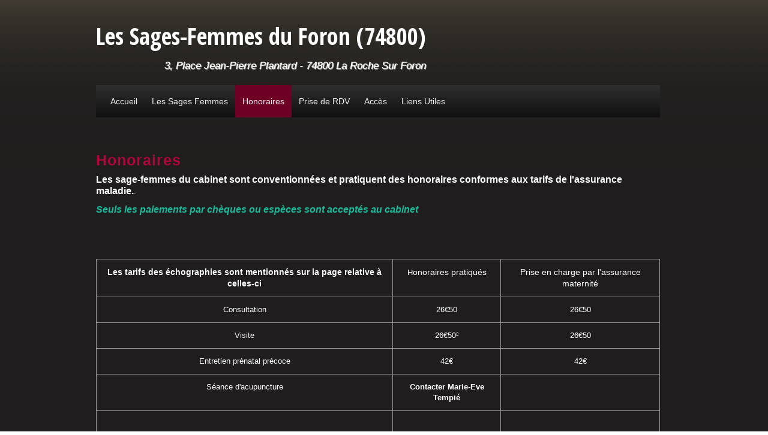

--- FILE ---
content_type: text/html;charset=UTF-8
request_url: https://daniele-garnier-sage-femme.fr/content/honoraires-0
body_size: 9813
content:
<!DOCTYPE html PUBLIC "-//W3C//DTD XHTML+RDFa 1.0//EN"
  "http://www.w3.org/MarkUp/DTD/xhtml-rdfa-1.dtd">
<html xmlns="http://www.w3.org/1999/xhtml" xml:lang="fr" version="XHTML+RDFa 1.0" dir="ltr"
  xmlns:content="http://purl.org/rss/1.0/modules/content/"
  xmlns:dc="http://purl.org/dc/terms/"
  xmlns:foaf="http://xmlns.com/foaf/0.1/"
  xmlns:og="http://ogp.me/ns#"
  xmlns:rdfs="http://www.w3.org/2000/01/rdf-schema#"
  xmlns:sioc="http://rdfs.org/sioc/ns#"
  xmlns:sioct="http://rdfs.org/sioc/types#"
  xmlns:skos="http://www.w3.org/2004/02/skos/core#"
  xmlns:xsd="http://www.w3.org/2001/XMLSchema#">

<head profile="http://www.w3.org/1999/xhtml/vocab">
<meta http-equiv="Content-Type" content="text/html; charset=utf-8" />
<meta name="Generator" content="Drupal 7 (http://drupal.org)" />
<link rel="canonical" href="/content/honoraires-0" />
<link rel="shortlink" href="/node/18" />
<meta name="MobileOptimized" content="width" />
<meta name="HandheldFriendly" content="true" />
<meta name="viewport" content="width=device-width, initial-scale=1" />
<link rel="shortcut icon" href="https://daniele-garnier-sage-femme.fr/sites/S_DGVMIAOOUJHKTLBCVGTSZV3GJ4/files/favicon.ico" type="image/vnd.microsoft.icon" />
<title>Honoraires La Roche Sur Foron | Danièle Garnier Sage-Femme à La Roche Sur Foron - Tél. 04 50 97 45 66</title>
<link type="text/css" rel="stylesheet" href="https://daniele-garnier-sage-femme.fr/sites/S_DGVMIAOOUJHKTLBCVGTSZV3GJ4/files/css/css_xE-rWrJf-fncB6ztZfd2huxqgxu4WO-qwma6Xer30m4.css" media="all" />
<link type="text/css" rel="stylesheet" href="https://daniele-garnier-sage-femme.fr/sites/S_DGVMIAOOUJHKTLBCVGTSZV3GJ4/files/css/css_062JonC_Sj82PCS1QWBFzIcO0AnUm7nuYdWxhbXAwEU.css" media="all" />
<link type="text/css" rel="stylesheet" href="https://daniele-garnier-sage-femme.fr/sites/S_DGVMIAOOUJHKTLBCVGTSZV3GJ4/files/css/css_DFpy4IbPE_bJEEmy5Ynr8ppwHxqt_JT078n5loaAFs8.css" media="all" />
<style type="text/css" media="all">
<!--/*--><![CDATA[/*><!--*/
body.contextual-links-region{position:static;}

/*]]>*/-->
</style>
<link type="text/css" rel="stylesheet" href="https://daniele-garnier-sage-femme.fr/sites/S_DGVMIAOOUJHKTLBCVGTSZV3GJ4/files/css/css_ZEzFxbT_h4zQ2niW3fY04KgGx69uYc_7P0xZRF3wLyo.css" media="all" />
<link type="text/css" rel="stylesheet" href="https://daniele-garnier-sage-femme.fr/sites/S_DGVMIAOOUJHKTLBCVGTSZV3GJ4/files/css/css_TGJb4peQX-zPXkYpaPJ84mCM5BpWmXDDxHM6QS3jZis.css" media="all and (min-width: 980px)" />
<link type="text/css" rel="stylesheet" href="https://daniele-garnier-sage-femme.fr/sites/S_DGVMIAOOUJHKTLBCVGTSZV3GJ4/files/css/css_KewDO5wEEsc7lN4pHuveACu0xsD2jrJhTUcVZmmWkVs.css" media="all and (min-width: 760px) and (max-width: 980px)" />
<link type="text/css" rel="stylesheet" href="https://daniele-garnier-sage-femme.fr/sites/S_DGVMIAOOUJHKTLBCVGTSZV3GJ4/files/css/css_Ody3Rnnxl1jUn-gSkZfNONZA3PvWask0tHZzQnHYUIU.css" media="all and (max-width: 759px)" />
<link type="text/css" rel="stylesheet" href="https://daniele-garnier-sage-femme.fr/sites/S_DGVMIAOOUJHKTLBCVGTSZV3GJ4/files/css/css_k6ww-0fNJ54_MVpcdT3T-ZlUKky9A00uZAtDo65RDJ4.css" media="all" />
<link type="text/css" rel="stylesheet" href="https://daniele-garnier-sage-femme.fr/sites/S_DGVMIAOOUJHKTLBCVGTSZV3GJ4/files/css/css_H67crSEi72jubeLw876UlFldY1R-YDCxH4spcRXG3Qo.css" media="all" />

<!--[if IE]>
<link type="text/css" rel="stylesheet" href="https://daniele-garnier-sage-femme.fr/sites/all/themes/corkedscrewer/css/ie.css?srrota" media="all" />
<![endif]-->
<link type="text/css" rel="stylesheet" href="https://daniele-garnier-sage-femme.fr/sites/S_DGVMIAOOUJHKTLBCVGTSZV3GJ4/files/css/css_CR_7gtoZLWUw3rEe003FPZDahV45GaP2ce8BBdGBkPI.css" media="all" />

<!--[if lt IE 9]>
<script src="https://daniele-garnier-sage-femme.fr/sites/all/themes/corkedscrewer/js/respond.min.js"></script>
<![endif]-->

<script type="text/javascript" src="//ajax.googleapis.com/ajax/libs/jquery/1.8.3/jquery.min.js"></script>
<script type="text/javascript">
<!--//--><![CDATA[//><!--
window.jQuery || document.write("<script src='/sites/all/modules/jquery_update/replace/jquery/1.8/jquery.min.js'>\x3C/script>")
//--><!]]>
</script>
<script type="text/javascript" src="https://daniele-garnier-sage-femme.fr/sites/S_DGVMIAOOUJHKTLBCVGTSZV3GJ4/files/js/js_IlcweSrp5LSWEO9YuwxHB9markIeH80BCzifEmoARZs.js"></script>
<script type="text/javascript" src="https://daniele-garnier-sage-femme.fr/sites/S_DGVMIAOOUJHKTLBCVGTSZV3GJ4/files/js/js_ptR1ZjZnexk8gj2Q9mIgM2M_6ztR4ckK-i_6gzFmlNM.js"></script>
<script type="text/javascript" src="https://daniele-garnier-sage-femme.fr/sites/S_DGVMIAOOUJHKTLBCVGTSZV3GJ4/files/js/js_PLJ2SR_dYFRAmvTwrElPkTyde95GOGaV2lPApJSb3EA.js"></script>
<script type="text/javascript" src="https://www.googletagmanager.com/gtag/js?id=UA-84262346-27"></script>
<script type="text/javascript">
<!--//--><![CDATA[//><!--
Drupal.googleanalytics = (typeof Drupal.googleanalytics !== "undefined") ? Drupal.googleanalytics : {};Drupal.googleanalytics.ga_disable = Drupal.googleanalytics.ga_disable || false;var DNT = (typeof navigator.doNotTrack !== "undefined" && (navigator.doNotTrack === "yes" || navigator.doNotTrack == 1)) || (typeof navigator.msDoNotTrack !== "undefined" && navigator.msDoNotTrack == 1) || (typeof window.doNotTrack !== "undefined" && window.doNotTrack == 1);Drupal.googleanalytics.ga_disable = Drupal.googleanalytics.ga_disable || (DNT && (typeof eccHasAgreed == "undefined" || !eccHasAgreed));if (!Drupal.googleanalytics.ga_disable) {window.dataLayer = window.dataLayer || [];function gtag(){dataLayer.push(arguments)};gtag("js", new Date());gtag("set", "developer_id.dMDhkMT", true);gtag("config", "UA-84262346-27", {"groups":"default"});window.addEventListener("load", gTracking, false);
function gTracking() {
jQuery( 'a[href*="tel:+33450974566"]').one( 'click', function() {

ga('send', 'event', 'Appel', 'Clic');

});

} }
//--><!]]>
</script>
<script type="text/javascript" src="https://daniele-garnier-sage-femme.fr/sites/S_DGVMIAOOUJHKTLBCVGTSZV3GJ4/files/js/js_HANC5kD8KUOlSAXCGtutURsyPO76tyHQUORyzIx4SaU.js"></script>
<script type="text/javascript" src="https://daniele-garnier-sage-femme.fr/sites/S_DGVMIAOOUJHKTLBCVGTSZV3GJ4/files/js/js_O7Uu4_9YOJpn1cMgqtzKYbrDbDhaAr5jHIwC0Ky7xWA.js"></script>
<script type="text/javascript">
<!--//--><![CDATA[//><!--
jQuery.extend(Drupal.settings, {"basePath":"\/","pathPrefix":"","setHasJsCookie":0,"ajaxPageState":{"theme":"corkedscrewer","theme_token":"C1P86T7oQWPrm-wFV541to-zG7-uBuJanjSZ-kQw6Zg","js":{"0":1,"1":1,"\/\/ajax.googleapis.com\/ajax\/libs\/jquery\/1.8.3\/jquery.min.js":1,"2":1,"misc\/jquery-extend-3.4.0.js":1,"misc\/jquery-html-prefilter-3.5.0-backport.js":1,"misc\/jquery.once.js":1,"misc\/drupal.js":1,"sites\/all\/libraries\/fitvids\/jquery.fitvids.js":1,"sites\/all\/modules\/fitvids\/fitvids.js":1,"public:\/\/languages\/fr_NTZVhr2jd-z9AUB4UY5phU_26V5phQzAWIUZwiAD0lw.js":1,"sites\/all\/libraries\/colorbox\/jquery.colorbox-min.js":1,"sites\/all\/modules\/colorbox\/js\/colorbox.js":1,"sites\/all\/modules\/colorbox\/styles\/default\/colorbox_style.js":1,"sites\/all\/modules\/colorbox\/js\/colorbox_inline.js":1,"sites\/all\/modules\/site_blocking\/js\/site_blocking.js":1,"sites\/all\/modules\/google_analytics\/googleanalytics.js":1,"https:\/\/www.googletagmanager.com\/gtag\/js?id=UA-84262346-27":1,"3":1,"sites\/all\/themes\/corkedscrewer\/js\/jquery.cycle.all.js":1,"public:\/\/cpn\/page.js":1},"css":{"modules\/system\/system.base.css":1,"modules\/system\/system.menus.css":1,"modules\/system\/system.messages.css":1,"modules\/system\/system.theme.css":1,"modules\/field\/theme\/field.css":1,"sites\/all\/modules\/fitvids\/fitvids.css":1,"modules\/node\/node.css":1,"modules\/user\/user.css":1,"sites\/all\/modules\/views\/css\/views.css":1,"sites\/all\/modules\/colorbox\/styles\/default\/colorbox_style.css":1,"sites\/all\/modules\/ctools\/css\/ctools.css":1,"0":1,"sites\/all\/themes\/corkedscrewer\/css\/reset.css":1,"sites\/all\/themes\/corkedscrewer\/css\/style.css":1,"sites\/all\/themes\/corkedscrewer\/css\/960.css":1,"sites\/all\/themes\/corkedscrewer\/css\/720.css":1,"sites\/all\/themes\/corkedscrewer\/css\/mobile.css":1,"sites\/all\/modules\/ds_themes_override\/themes\/all\/css\/style.css":1,"sites\/all\/modules\/ds_themes_override\/themes\/corkedscrewer\/css\/style.css":1,"sites\/all\/modules\/ds_themes_override\/themes\/corkedscrewer\/css\/black.css":1,"public:\/\/cpn\/system-main.css":1,"sites\/all\/themes\/corkedscrewer\/css\/ie.css":1,"cpn_type":1}},"colorbox":{"opacity":"0.85","current":"{current} sur {total}","previous":"\u00ab Pr\u00e9c.","next":"Suivant \u00bb","close":"Fermer","maxWidth":"98%","maxHeight":"98%","fixed":true,"mobiledetect":false,"mobiledevicewidth":"480px","file_public_path":"\/sites\/S_DGVMIAOOUJHKTLBCVGTSZV3GJ4\/files","specificPagesDefaultValue":"admin*\nimagebrowser*\nimg_assist*\nimce*\nnode\/add\/*\nnode\/*\/edit\nprint\/*\nprintpdf\/*\nsystem\/ajax\nsystem\/ajax\/*"},"jcarousel":{"ajaxPath":"\/jcarousel\/ajax\/views"},"fitvids":{"custom_domains":[],"selectors":["body"],"simplifymarkup":true},"site_blocking":{"site_blocking_url":"\/sites\/all\/modules\/site_blocking\/static\/fr\/default\/index.html"},"googleanalytics":{"account":["UA-84262346-27"],"trackOutbound":1,"trackMailto":1,"trackDownload":1,"trackDownloadExtensions":"7z|aac|arc|arj|asf|asx|avi|bin|csv|doc(x|m)?|dot(x|m)?|exe|flv|gif|gz|gzip|hqx|jar|jpe?g|js|mp(2|3|4|e?g)|mov(ie)?|msi|msp|pdf|phps|png|ppt(x|m)?|pot(x|m)?|pps(x|m)?|ppam|sld(x|m)?|thmx|qtm?|ra(m|r)?|sea|sit|tar|tgz|torrent|txt|wav|wma|wmv|wpd|xls(x|m|b)?|xlt(x|m)|xlam|xml|z|zip","trackColorbox":1}});
//--><!]]>
</script>
</head>
<body class="html not-front not-logged-in no-sidebars page-node page-node- page-node-18 node-type-page" >
<div id="skip-link">
<a href="#main-content" class="element-invisible element-focusable">Aller au contenu principal</a>
</div>
<!-- #page-wrapper -->
<div id="page-wrapper">

    <!--#header-->
    <div id="header">
        <!--#header-inside-->
        <div id="header-inside" class="container_12">
            
                        <div class="grid_12">
            
                <!-- #header-inside-left -->
                <div id="header-inside-left">
					
                                            <!-- #name-and-slogan -->
                        <div id="name-and-slogan">
						                        <div id="site-name">
                        <a href="/" title="Accueil">Les Sages-Femmes du Foron (74800)</a>
                        </div>
                                                
                                                <div id="site-slogan">
                        <br>3, Place Jean-Pierre Plantard - 74800 La Roche Sur Foron                        </div>
                                                </div> 
                        <!-- EOF:#name-and-slogan -->
                                    </div>
                <!--EOF:#header-inside-left-->
            </div>
            
            
            
        </div>
        <!--EOF:#header-inside-->
    </div>
    <!--EOF:#header-->

    <!--#main-menu-->
    <div id="main-menu" class="container_12">

        <div class="grid_12">
            <!--#main-menu-inside-->
            <div id="main-menu-inside">
                <!--#menu-->
                <div id="menu" class="clearfix">
                    <ul class="menu"><li class="first leaf"><a href="/">Accueil</a></li>
<li class="leaf"><a href="/content/les-sages-femmes" title="Cabinet de Sage-Femme">Les Sages Femmes</a></li>

<li class="leaf active-trail"><a href="/content/honoraires-0" class="active-trail active">Honoraires</a></li>
<li class="leaf"><a href="/content/rdv">Prise de RDV</a></li>
<li class="leaf"><a href="/content/acc%C3%A8s">Accès</a></li>
<li class="last leaf"><a href="/content/liens-utiles">Liens Utiles</a></li>
</ul>                </div>
                <!--EOF:#menu-->
            </div>
            <!--EOF:#main-menu-inside-->
        </div>

    </div>
    <!--EOF:#main-menu-->

    <!--#banner-->
    <div id="banner">
        <!--#banner-inside-->
        <div id="banner-inside" class="container_12">

            
            
        </div>
        <!--EOF:#banner-inside-->
    </div>
    <!--EOF:#banner-->

    <!--#content-->
    <div id="content" class="container_12">
        <!--#content-inside-->
        <div id="content-inside" class="clearfix">

            
                

            <div class="grid_12">
                <div class="breadcrumb-wrapper">
                                </div>
                            </div>

            

                        <div class="grid_12">    
                            <!--#main-content-->
                <div id="main-content">
                                <h1 class="title" id="page-title">Honoraires</h1>                                <div class="tabs"></div>                                                  <div class="region region-content">
    <div id="block-system-main" class="block block-system">

    
  <div class="content">
    <div id="node-18" class="node node-page" about="/content/honoraires-0" typeof="foaf:Document">

	        <span property="dc:title" content="Honoraires" class="rdf-meta element-hidden"></span>
    <div class="content">

               
               
        <div class="field field-name-body field-type-text-with-summary field-label-hidden"><div class="field-items"><div class="field-item even" property="content:encoded"><p><span style="font-family:tahoma,geneva,sans-serif;"><span style="font-size: 16px;"><strong>Les sage-femmes du cabinet sont conventionnées et pratiquent des honoraires conformes aux tarifs de l'assurance maladie.</strong></span></span><span style="font-family:tahoma,geneva,sans-serif;"><span style="font-size: 14px;">.</span></span></p>

<p><span style="color:#1abc9c;"><span style="font-family:tahoma,geneva,sans-serif;"><strong><em><span style="font-size:16px;">Seuls les paiements par chèques ou espèces sont acceptés au cabinet</span></em></strong></span></span></p>

<p> </p>

<p> </p>

<table border="1" cellpadding="1" cellspacing="1" height="503" width="1351">
	<tbody>
		<tr>
			<td><span style="font-family:tahoma,geneva,sans-serif;"><strong><span style="font-size: 14px;">Les tarifs des échographies sont mentionnés sur la page relative à celles-ci</span></strong></span></td>
			<td><span style="font-family:tahoma,geneva,sans-serif;">H<span style="font-size: 14px;">onoraires pratiqués </span></span></td>
			<td><span style="font-family:tahoma,geneva,sans-serif;"><span style="font-size: 14px;">Prise en charge par l'assurance maternité</span></span></td>
		</tr>
		<tr>
			<td><span style="font-family:tahoma,geneva,sans-serif;">Consultation</span></td>
			<td><span style="font-family:tahoma,geneva,sans-serif;">26€50</span></td>
			<td><span style="font-family:tahoma,geneva,sans-serif;">26€50</span></td>
		</tr>
		<tr>
			<td><span style="font-family:tahoma,geneva,sans-serif;">Visite</span></td>
			<td><span style="font-family:tahoma,geneva,sans-serif;">26€50²</span></td>
			<td><span style="font-family:tahoma,geneva,sans-serif;">26€50</span></td>
		</tr>
		<tr>
			<td><span style="font-family:tahoma,geneva,sans-serif;">Entretien prénatal précoce</span></td>
			<td><span style="font-family:tahoma,geneva,sans-serif;">42€</span></td>
			<td><span style="font-family:tahoma,geneva,sans-serif;">42€</span></td>
		</tr>
		<tr>
			<td><span style="font-family:tahoma,geneva,sans-serif;">Séance d'acupuncture</span></td>
			<td><span style="font-family:tahoma,geneva,sans-serif;"><strong>Contacter Marie-Eve Tempié</strong></span></td>
			<td> </td>
		</tr>
		<tr>
			<td> </td>
			<td> </td>
			<td> </td>
		</tr>
		<tr>
			<td><span style="font-family:tahoma,geneva,sans-serif;">Séance de préparation a l'accouchement, max 7 </span></td>
			<td><span style="font-family:tahoma,geneva,sans-serif;"><span style="font-size: 12px;">32,48€</span></span></td>
			<td><span style="font-family:tahoma,geneva,sans-serif;"><span style="font-size: 12px;">32,48€</span></span></td>
		</tr>
		<tr>
			<td><span style="font-family:tahoma,geneva,sans-serif;">Suivi post-natal à domicile 1 enfant </span></td>
			<td><span style="font-family:tahoma,geneva,sans-serif;"><span style="font-size: 12px;">46.20€<sup>2</sup></span></span></td>
			<td><span style="font-family:tahoma,geneva,sans-serif;"><span style="font-size: 12px;">46.20€</span></span></td>
		</tr>
		<tr>
			<td><span style="font-family:tahoma,geneva,sans-serif;">Rééducation périnéale</span></td>
			<td><span style="font-family:tahoma,geneva,sans-serif;">23€25</span></td>
			<td><span style="font-family:tahoma,geneva,sans-serif;">23€25</span></td>
		</tr>
		<tr>
			<td><span style="font-family:tahoma,geneva,sans-serif;">Pose de stérilet</span></td>
			<td><span style="font-family:tahoma,geneva,sans-serif;"><span style="font-size: 12px;">38,40€</span></span></td>
			<td><span style="font-family:tahoma,geneva,sans-serif;"><span style="font-size: 12px;">38,40€</span></span></td>
		</tr>
		<tr>
			<td><span style="font-family:tahoma,geneva,sans-serif;">Consultation avec <em>Frottis cervico-vaginal</em></span></td>
			<td><span style="font-family:tahoma,geneva,sans-serif;">37,46€</span></td>
			<td><span style="font-family:tahoma,geneva,sans-serif;">37,46€</span></td>
		</tr>
		<tr>
			<td><span style="font-family:tahoma,geneva,sans-serif;">Indémnité forfaitaire de déplacement</span></td>
			<td><span style="font-family:tahoma,geneva,sans-serif;"><span style="font-size: 12px;">4,04</span>€</span></td>
			<td><span style="font-family:tahoma,geneva,sans-serif;">4,04€</span></td>
		</tr>
		<tr>
			<td><span style="font-family:tahoma,geneva,sans-serif;">Indemnités kilométriques</span></td>
			<td><span style="font-family:tahoma,geneva,sans-serif;">0,73€/km</span></td>
			<td><span style="font-family:tahoma,geneva,sans-serif;">0,73€/km</span></td>
		</tr>
	</tbody>
</table>

<p><strong><span style="font-family:tahoma,geneva,sans-serif;"><span style="font-size: 14px;">Ces tarifs ne peuvent être dépassés, sauf en cas d'exigence exceptionnelle de votre part, s'agissant de l'horaire ou du lieu des actes pratiqués. </span></span></strong></p>

<p><strong><span style="font-family:tahoma,geneva,sans-serif;"><span style="font-size: 14px;">Une majoration pourra vous être demandée pour tout acte effectué le dimanche, les jours fériés, la nuit de 20 heures à 6 heures du matin</span></span></strong></p>

<p> </p>

<p><span style="font-family:tahoma,geneva,sans-serif;"><sup>1</sup> Conformément à l’article L.331-2 du code de la sécurité sociale, l'assurance maternité couvre l'ensemble des frais médicaux, pharmaceutiques, d'analyse et d'examens de laboratoires, d'appareils et d'hospitalisation relatifs ou non à la grossesse, à l'accouchement et à ses suites, intervenant pendant la période débutant quatre mois avant la date présumée de l'accouchement et se terminant douze jours après l'accouchement. Elle couvre également, les séances de préparation à l’accouchement et les séances de rééducation périnéale effectuées en dehors de la période précisée ci-dessus.</span></p>

<p><span style="font-family:tahoma,geneva,sans-serif;"><sup>2</sup> Il convient d’ajouter l’indemnité de déplacement aux tarifs de visite.</span></p>

<p> </p>

<p> </p>

<p align="JUSTIFY" class="western" lang="fr-FR" style="margin-bottom: 0cm" xml:lang="fr-FR"> </p>

<p align="JUSTIFY" class="western" lang="fr-FR" style="margin-bottom: 0cm" xml:lang="fr-FR"> </p>

<p align="JUSTIFY" class="western" lang="fr-FR" style="margin-bottom: 0cm" xml:lang="fr-FR"> </p>
</div></div></div>
    </div>

    <div class="node-meta">
        
        
                
        
                
		        	
        
                
    </div>

</div>

  </div>
</div>
  </div>
                </div>
                <!--EOF:#main-content-->
            </div>


                        
        </div>
        <!--EOF:#content-inside-->
    </div>
    <!--EOF:#content-->

    <!--#footer-->
    <div id="footer">
        <!--#footer-top-->
        <div id="footer-top" class="container_12">
            <div class="grid_4">
                <div class="footer-area">
                                </div>           
            </div>
            <div class="grid_2">
                <div class="footer-area">
                                </div>
            </div>
            <div class="grid_2">
                <div class="footer-area">
                                </div>
            </div>
            <div class="grid_2">
                <div class="footer-area">
                 
                </div>
            </div>
            <div class="grid_2">
                <div class="footer-area">
                 
                </div>
            </div>
        </div>
        <!--EOF:#footer-top-->   
        <!--#footer-bottom-->
        <div id="footer-bottom" class="container_12">
            <div class="grid_12">
                <!--#footer-bottom-inside-->
                <div id="footer-bottom-inside">
                                                  <div class="region region-footer">
    <div id="block-block-16" class="block block-block">

    
  <div class="content">
    <div> <a href="/content/mentions-l%C3%A9gales-dani%C3%A8le-garnier-sage-femme-%C3%A0-la-roche-sur-foron-74">Mentions légales</a></div>
  </div>
</div>
  </div>
                                </div>
                <!--EOF:#footer-bottom-inside-->
            </div>
        </div>
    </div>
    <!--EOF:#footer-->

</div>  
<!--EOF:#page-wrapper-->


<script type="text/javascript">
<!--//--><![CDATA[//><!--
window.goatcounter = {endpoint: 'https://dgvmiaooujhktlbcvgtszv3gj4.visit-counter.site/count'}
  // GoatCounter: https://www.goatcounter.com
  // This file (and *only* this file) is released under the ISC license:
  // https://opensource.org/licenses/ISC
  ;(function() {
    'use strict';
  
    if (window.goatcounter && window.goatcounter.vars)  // Compatibility with very old version; do not use.
      window.goatcounter = window.goatcounter.vars
    else
      window.goatcounter = window.goatcounter || {}
  
    // Load settings from data-goatcounter-settings.
    var s = document.querySelector('script[data-goatcounter]')
    if (s && s.dataset.goatcounterSettings) {
      try         { var set = JSON.parse(s.dataset.goatcounterSettings) }
      catch (err) { console.error('invalid JSON in data-goatcounter-settings: ' + err) }
      for (var k in set)
        if (['no_onload', 'no_events', 'allow_local', 'allow_frame', 'path', 'title', 'referrer', 'event'].indexOf(k) > -1)
          window.goatcounter[k] = set[k]
    }
  
    var enc = encodeURIComponent
  
    // Get all data we're going to send off to the counter endpoint.
    var get_data = function(vars) {
      var data = {
        p: (vars.path     === undefined ? goatcounter.path     : vars.path),
        r: (vars.referrer === undefined ? goatcounter.referrer : vars.referrer),
        t: (vars.title    === undefined ? goatcounter.title    : vars.title),
        e: !!(vars.event || goatcounter.event),
        s: [window.screen.width, window.screen.height, (window.devicePixelRatio || 1)],
        b: is_bot(),
        q: location.search,
      }
  
      var rcb, pcb, tcb  // Save callbacks to apply later.
      if (typeof(data.r) === 'function') rcb = data.r
      if (typeof(data.t) === 'function') tcb = data.t
      if (typeof(data.p) === 'function') pcb = data.p
  
      if (is_empty(data.r)) data.r = document.referrer
      if (is_empty(data.t)) data.t = document.title
      if (is_empty(data.p)) data.p = get_path()
  
      if (rcb) data.r = rcb(data.r)
      if (tcb) data.t = tcb(data.t)
      if (pcb) data.p = pcb(data.p)
      return data
    }
  
    // Check if a value is "empty" for the purpose of get_data().
    var is_empty = function(v) { return v === null || v === undefined || typeof(v) === 'function' }
  
    // See if this looks like a bot; there is some additional filtering on the
    // backend, but these properties can't be fetched from there.
    var is_bot = function() {
      // Headless browsers are probably a bot.
      var w = window, d = document
      if (w.callPhantom || w._phantom || w.phantom)
        return 150
      if (w.__nightmare)
        return 151
      if (d.__selenium_unwrapped || d.__webdriver_evaluate || d.__driver_evaluate)
        return 152
      if (navigator.webdriver)
        return 153
      return 0
    }
  
    // Object to urlencoded string, starting with a ?.
    var urlencode = function(obj) {
      var p = []
      for (var k in obj)
        if (obj[k] !== '' && obj[k] !== null && obj[k] !== undefined && obj[k] !== false)
          p.push(enc(k) + '=' + enc(obj[k]))
      return '?' + p.join('&')
    }
  
    // Show a warning in the console.
    var warn = function(msg) {
      if (console && 'warn' in console)
        console.warn('goatcounter: ' + msg)
    }
  
    // Get the endpoint to send requests to.
    var get_endpoint = function() {
      var s = document.querySelector('script[data-goatcounter]')
      if (s && s.dataset.goatcounter)
        return s.dataset.goatcounter
      return (goatcounter.endpoint || window.counter)  // counter is for compat; don't use.
    }
  
    // Get current path.
    var get_path = function() {
      var loc = location,
        c = document.querySelector('link[rel="canonical"][href]')
      if (c) {  // May be relative or point to different domain.
        var a = document.createElement('a')
        a.href = c.href
        if (a.hostname.replace(/^www\./, '') === location.hostname.replace(/^www\./, ''))
          loc = a
      }
      return (loc.pathname + loc.search) || '/'
    }
  
    // Run function after DOM is loaded.
    var on_load = function(f) {
      if (document.body === null)
        document.addEventListener('DOMContentLoaded', function() { f() }, false)
      else
        f()
    }
  
    // Filter some requests that we (probably) don't want to count.
    goatcounter.filter = function() {
      if ('visibilityState' in document && document.visibilityState === 'prerender')
        return 'visibilityState'
      if (!goatcounter.allow_frame && location !== parent.location)
        return 'frame'
      if (!goatcounter.allow_local && location.hostname.match(/(localhost$|^127\.|^10\.|^172\.(1[6-9]|2[0-9]|3[0-1])\.|^192\.168\.|^0\.0\.0\.0$)/))
        return 'localhost'
      if (!goatcounter.allow_local && location.protocol === 'file:')
        return 'localfile'
      if (localStorage && localStorage.getItem('skipgc') === 't')
        return 'disabled with #toggle-goatcounter'
      return false
    }
  
    // Get URL to send to GoatCounter.
    window.goatcounter.url = function(vars) {
      var data = get_data(vars || {})
      if (data.p === null)  // null from user callback.
        return
      data.rnd = Math.random().toString(36).substr(2, 5)  // Browsers don't always listen to Cache-Control.
  
      var endpoint = get_endpoint()
      if (!endpoint)
        return warn('no endpoint found')
  
      return endpoint + urlencode(data)
    }
  
    // Count a hit.
    window.goatcounter.count = function(vars) {
      var f = goatcounter.filter()
      if (f)
        return warn('not counting because of: ' + f)
  
      var url = goatcounter.url(vars)
      if (!url)
        return warn('not counting because path callback returned null')
  
      var img = document.createElement('img')
      img.src = url
      img.style.position = 'absolute'  // Affect layout less.
      img.style.bottom = '0px'
      img.style.width = '1px'
      img.style.height = '1px'
      img.loading = 'eager'
      img.setAttribute('alt', '')
      img.setAttribute('aria-hidden', 'true')
  
      var rm = function() { if (img && img.parentNode) img.parentNode.removeChild(img) }
      img.addEventListener('load', rm, false)
      document.body.appendChild(img)
    }
  
    // Get a query parameter.
    window.goatcounter.get_query = function(name) {
      var s = location.search.substr(1).split('&')
      for (var i = 0; i < s.length; i++)
        if (s[i].toLowerCase().indexOf(name.toLowerCase() + '=') === 0)
          return s[i].substr(name.length + 1)
    }
  
    // Track click events.
    window.goatcounter.bind_events = function() {
      if (!document.querySelectorAll)  // Just in case someone uses an ancient browser.
        return
  
      var send = function(elem) {
        return function() {
          goatcounter.count({
            event:    true,
            path:     (elem.dataset.goatcounterClick || elem.name || elem.id || ''),
            title:    (elem.dataset.goatcounterTitle || elem.title || (elem.innerHTML || '').substr(0, 200) || ''),
            referrer: (elem.dataset.goatcounterReferrer || elem.dataset.goatcounterReferral || ''),
          })
        }
      }
  
      Array.prototype.slice.call(document.querySelectorAll("*[data-goatcounter-click]")).forEach(function(elem) {
        if (elem.dataset.goatcounterBound)
          return
        var f = send(elem)
        elem.addEventListener('click', f, false)
        elem.addEventListener('auxclick', f, false)  // Middle click.
        elem.dataset.goatcounterBound = 'true'
      })
    }
  
    // Add a "visitor counter" frame or image.
    window.goatcounter.visit_count = function(opt) {
      on_load(function() {
        opt        = opt        || {}
        opt.type   = opt.type   || 'html'
        opt.append = opt.append || 'body'
        opt.path   = opt.path   || get_path()
        opt.attr   = opt.attr   || {width: '200', height: (opt.no_branding ? '60' : '80')}
  
        opt.attr['src'] = get_endpoint() + 'er/' + enc(opt.path) + '.' + enc(opt.type) + '?'
        if (opt.no_branding) opt.attr['src'] += '&no_branding=1'
        if (opt.style)       opt.attr['src'] += '&style=' + enc(opt.style)
        if (opt.start)       opt.attr['src'] += '&start=' + enc(opt.start)
        if (opt.end)         opt.attr['src'] += '&end='   + enc(opt.end)
  
        var tag = {png: 'img', svg: 'img', html: 'iframe'}[opt.type]
        if (!tag)
          return warn('visit_count: unknown type: ' + opt.type)
  
        if (opt.type === 'html') {
          opt.attr['frameborder'] = '0'
          opt.attr['scrolling']   = 'no'
        }
  
        var d = document.createElement(tag)
        for (var k in opt.attr)
          d.setAttribute(k, opt.attr[k])
  
        var p = document.querySelector(opt.append)
        if (!p)
          return warn('visit_count: append not found: ' + opt.append)
        p.appendChild(d)
      })
    }
  
    // Make it easy to skip your own views.
    if (location.hash === '#toggle-goatcounter') {
      if (localStorage.getItem('skipgc') === 't') {
        localStorage.removeItem('skipgc', 't')
        alert('GoatCounter tracking is now ENABLED in this browser.')
      }
      else {
        localStorage.setItem('skipgc', 't')
        alert('GoatCounter tracking is now DISABLED in this browser until ' + location + ' is loaded again.')
      }
    }
  
    if (!goatcounter.no_onload)
      on_load(function() {
        // 1. Page is visible, count request.
        // 2. Page is not yet visible; wait until it switches to 'visible' and count.
        // See #487
        if (!('visibilityState' in document) || document.visibilityState === 'visible')
          goatcounter.count()
        else {
          var f = function(e) {
            if (document.visibilityState !== 'visible')
              return
            document.removeEventListener('visibilitychange', f)
            goatcounter.count()
          }
          document.addEventListener('visibilitychange', f)
        }
  
        if (!goatcounter.no_events)
          goatcounter.bind_events()
      })
  })();
  var gcLinks = document.querySelectorAll('a[href^="tel:"], a[href^="https:"]');
  for (var i = 0; i < gcLinks.length; i++) {
    gcLinks[i].addEventListener('click', function(event) {
      window.goatcounter.count({
        path:  event.currentTarget.getAttribute('href'),
        title: event.currentTarget.innerText,
        event: true,
      });
    });
  }

//--><!]]>
</script>
<script type="text/javascript">
<!--//--><![CDATA[//><!--
jQuery(document).ready(function($) {
	
		$(window).load(function() {

			$("#slideshow").fadeIn("fast");
			$("#slideshow .slides img").show();
			$("slideshow .slides").fadeIn("slow");
			$("slideshow .slide-control").fadeIn("slow");
			$("#slide-nav").fadeIn("slow");
		
			$(".slides").cycle({ 
				fx:      	"scrollHorz", 
				speed:    	"slow",
	    		timeout: 	10000,
	    		random: 	0,
	    		nowrap: 	0,
	    		pause: 	  	0,
	    		prev:    	"#prev", 
	            next:    	"#next",
	            pager:  "#slide-nav",
				pagerAnchorBuilder: function(idx, slide) {
					return "#slide-nav li:eq(" + (idx) + ") a";
				},
				slideResize: true,
				containerResize: false,
				height: "auto",
				fit: 1,
				before: function(){
					$(this).parent().find(".slider-item.current").removeClass("current");
				},
				after: onAfter
			});
			
		});
		function onAfter(curr, next, opts, fwd) {
			var $ht = $(this).height();
			$(this).parent().height($ht);
			$(this).addClass("current");
		}

		$(window).load(function() {
			$(".slides").each(function() {
				var slides = this;
				var ht = $(slides).find(".slider-item.current").height();
				$(slides).height(ht);
			});
		});

		$(window).resize(function() {
			$(".slides").each(function() {
				var slides = this;
				var ht = $(slides).find(".slider-item.current").height();
				$(slides).height(ht);
			});
		});

	});
//--><!]]>
</script>
</body>
</html>

--- FILE ---
content_type: text/css
request_url: https://daniele-garnier-sage-femme.fr/sites/S_DGVMIAOOUJHKTLBCVGTSZV3GJ4/files/css/css_DFpy4IbPE_bJEEmy5Ynr8ppwHxqt_JT078n5loaAFs8.css
body_size: 143
content:
/* Base layout styles */
body {
    margin: 0;
    padding: 0;
    font-family: Arial, sans-serif;
}

.container {
    max-width: 1200px;
    margin: 0 auto;
    padding: 20px;
}


--- FILE ---
content_type: text/css;charset=UTF-8
request_url: https://daniele-garnier-sage-femme.fr/sites/S_DGVMIAOOUJHKTLBCVGTSZV3GJ4/files/css/css_ZEzFxbT_h4zQ2niW3fY04KgGx69uYc_7P0xZRF3wLyo.css
body_size: 6255
content:
@import url(https://fonts.googleapis.com/css?family=Open+Sans+Condensed:300,300italic,700);a,abbr,acronym,address,applet,article,aside,audio,b,big,blockquote,body,canvas,caption,center,cite,code,dd,del,details,dfn,dialog,div,dl,dt,em,embed,fieldset,figcaption,figure,font,footer,form,h1,h2,h3,h4,h5,h6,header,hgroup,hr,html,i,iframe,img,ins,kbd,label,legend,li,mark,menu,meter,nav,object,ol,output,p,pre,progress,q,rp,rt,ruby,s,samp,section,small,span,strike,strong,sub,summary,sup,table,tbody,td,tfoot,th,thead,time,tr,tt,u,ul,var,video,xmp{border:0;margin:0;padding:0;font-size:100%;}html,body{height:100%;}article,aside,details,figcaption,figure,footer,header,hgroup,menu,nav,section{display:block;}b,strong{font-weight:bold;}img{color:transparent;font-size:0;vertical-align:middle;-ms-interpolation-mode:bicubic;}ol,ul{list-style:none;}li{display:list-item;}table{border-collapse:collapse;border-spacing:0;}th,td,caption{font-weight:normal;vertical-align:top;text-align:left;}q{quotes:none;}q:before,q:after{content:'';content:none;}sub,sup,small{font-size:75%;}sub,sup{line-height:0;position:relative;vertical-align:baseline;}sub{bottom:-0.25em;}sup{top:-0.5em;}svg{overflow:hidden;}
@font-face{font-family:'WebSymbolsRegular';src:url(/sites/all/themes/corkedscrewer/fonts/websymbols/websymbols-regular-webfont.eot);src:url(/sites/all/themes/corkedscrewer/fonts/websymbols/websymbols-regular-webfont.eot?#iefix) format('embedded-opentype'),url(/sites/all/themes/corkedscrewer/fonts/websymbols/websymbols-regular-webfont.woff) format('woff'),url(/sites/all/themes/corkedscrewer/fonts/websymbols/websymbols-regular-webfont.ttf) format('truetype'),url(/sites/all/themes/corkedscrewer/fonts/websymbols/websymbols-regular-webfont.svg#WebSymbolsRegular) format('svg');}.websymbols{font-family:'WebSymbolsRegular';font-size:24px;font-style:normal;text-decoration:none;}.opensans-condensed{font-family:'Open Sans Condensed',sans-serif;font-style:normal;text-decoration:none;font-weight:bold;}#page-wrapper *{-webkit-box-sizing:border-box;-moz-box-sizing:border-box;box-sizing:border-box;}body{font-size:13px;font-family:'Georgia',Arial,'Liberation Sans',FreeSans,sans-serif;line-height:18px;background:url(/sites/all/themes/corkedscrewer/images/bg.png) repeat 0 0;color:#5f5b50;}#page-wrapper{background:url(/sites/all/themes/corkedscrewer/images/bg-gradient.png) repeat-x -40px 0;padding-top:40px;}#page-wrapper p{margin:0 0 12px;}#page-wrapper p small{font-size:11px;color:#999999;}#page-wrapper pre,code{font-family:'DejaVu Sans Mono',Menlo,Consolas,monospace;}#page-wrapper blockquote{border-left:3px solid #B17373;}#page-wrapper blockquote p{padding:3px 36px 0px 24px;color:#505050;font-size:14px;}#page-wrapper fieldset{padding:012px;border:1px solid #A7A7A7;}#page-wrapper fieldset.collapsed{border-top:1px solid #A7A7A7;border-left:none;border-bottom:none;border-right:none;}#page-wrapper fieldset legend{padding:0 6px;color:#707070;}#page-wrapper a{font-style:italic;color:#2b5e5e;font-family:'Georgia','Helvetica Neue',Arial,'Liberation Sans',FreeSans,sans-serif;}#page-wrapper a:hover{color:#122B2B;}#page-wrapper a:focus{outline:none !important;}h1,h2,h3,h4,h5,h6{color:#6f0025;font-family:Arial,'Liberation Sans',FreeSans,sans-serif;margin-bottom:12px;margin-top:30px;letter-spacing:0.04em;text-rendering:optimizelegibility;}#page-wrapper h1 a,#page-wrapper h2 a,#page-wrapper h3 a,#page-wrapper h4 a,#page-wrapper h5 a,#page-wrapper h6 a{color:#6f0025;font-family:Arial,'Liberation Sans',FreeSans,sans-serif;font-style:normal;text-decoration:none;}h1{font-size:25px;line-height:24px;}h2{font-size:23px;line-height:24px;margin-bottom:12px;margin-top:30px;}h3{font-size:21px;line-height:18px;}h4{font-size:19px;line-height:18px;}h5{font-size:17px;line-height:18px;}h6{font-size:15px;line-height:18px;}ul,ol{padding:0 0 0 40px;margin:0 0 9px 0;}ul ul,ul ol,ol ol,ol ul{margin-bottom:0;margin-top:12px;}ul{list-style:disc;}ol{list-style:decimal;}li{line-height:18px;margin-bottom:12px;}ul.menu{border:none;list-style:none;text-align:left;padding:0;}ul.menu ul{margin-top:0.8em;}ul.menu>li{margin-left:0;}ul li.expanded{margin-left:15px;padding-bottom:0;}ul li.collapsed{margin-left:15px;}ul li.leaf{list-style-image:none;list-style-type:none;}li.expanded,li.collapsed,li.leaf{padding:0em 0.5em 0.8em 0;margin:0;}table{border-spacing:0;border:0;width:100%;}table td,table th{border:1px solid #9B9B9B;}table th{background:#6F0025;color:#ffffff;font-weight:bold;}table tr.odd{background:transparent;}table tr.even{background:#EBDFDF;}table td,table th{padding:12px;text-align:center;}table.noborder td,table.noborder th,table.noborder tr{border:none;}#header{margin-bottom:18px;}#header #logo{float:left;text-shadow:none;background-color:transparent;border:0;margin:0 15px 10px 0;padding:5px 0;}#name-and-slogan{display:inline-block;margin-bottom:5px;}#site-name{margin-bottom:3px;}#site-name a{font-size:39px;color:#5E001F;font-family:'Open Sans Condensed',sans-serif;font-style:normal;text-decoration:none;font-weight:700;line-height:100%;}#site-slogan{font-style:italic;font-size:12px;color:#a39b82;float:right;text-shadow:1px 1px 1px #f6f4eb;}#block-search-form{float:right;}#block-search-form .container-inline{position:relative;background:transparent;}#block-search-form input.form-text{margin:0;width:220px;height:36px;-webkit-border-radius:5px;-moz-border-radius:5px;-o-border-radius:5px;border-radius:5px;background:#ffffff;background:-moz-linear-gradient(top,#ffffff 0%,#f2f2f2 100%);background:-webkit-gradient(linear,left top,left bottom,color-stop(0%,#ffffff),color-stop(100%,#f2f2f2));background:-webkit-linear-gradient(top,#ffffff 0%,#f2f2f2 100%);background:-o-linear-gradient(top,#ffffff 0%,#f2f2f2 100%);background:-ms-linear-gradient(top,#ffffff 0%,#f2f2f2 100%);background:linear-gradient(to bottom,#ffffff 0%,#f2f2f2 100%);filter:progid:DXImageTransform.Microsoft.gradient(startColorstr='#ffffff',endColorstr='#f2f2f2',GradientType=0);padding-left:12px;-webkit-transition:0.4s all;-moz-transition:0.4s all;-ms-transition:0.4s all;-o-transition:0.4s all;transition:0.4s all;}#block-search-form input.form-text:focus{outline:0;outline:thin dotted 9;background:#ffffff;background:-moz-linear-gradient(top,#ffffff 0%,#f2f2f2 100%);background:-webkit-gradient(linear,left top,left bottom,color-stop(0%,#ffffff),color-stop(100%,#f2f2f2));background:-webkit-linear-gradient(top,#ffffff 0%,#f2f2f2 100%);background:-o-linear-gradient(top,#ffffff 0%,#f2f2f2 100%);background:-ms-linear-gradient(top,#ffffff 0%,#f2f2f2 100%);background:linear-gradient(to bottom,#ffffff 0%,#f2f2f2 100%);filter:progid:DXImageTransform.Microsoft.gradient(startColorstr='#ffffff',endColorstr='#f2f2f2',GradientType=0);}#block-search-form input.form-submit{position:absolute;top:11px;right:-10px;border:none;height:16px;background:url(/sites/all/themes/corkedscrewer/images/search-icon.png) no-repeat 0 0;font:0/0 a;color:transparent;text-shadow:none;background-color:transparent;width:23px;}#block-search-form input.form-submit:hover{position:absolute;top:11px;right:-10px;border:none;height:16px;background:url(/sites/all/themes/corkedscrewer/images/search-icon.png) no-repeat 0 0;font:0/0 a;color:transparent;text-shadow:none;background-color:transparent;width:23px;}#main-menu{margin-bottom:5px;}.sf-menu,.sf-menu *,#menu ul.menu,#menu ul.menu *{margin:0;padding:0;list-style:none;}.sf-menu{width:100%;}#menu .content>ul.menu{width:100%;float:left;}#main-menu .sf-menu,#menu ul{line-height:1.0;margin-bottom:0px;}.sf-menu ul,#menu ul ul{position:absolute;top:-999em;width:230px;}.sf-menu ul li,#menu ul ul li{width:100%;}.sf-menu li:hover,#menu ul li:hover{visibility:inherit;}.sf-menu li,#menu ul li{float:left;position:relative;}.sf-menu a,#menu ul a{display:block;position:relative;}.sf-menu li:hover ul,.sf-menu li.sfHover ul,#menu ul li:hover ul{left:0;top:54px;z-index:999;}ul.sf-menu li:hover li ul,ul.sf-menu li.sfHover li ul,#menu ul li:hover li ul{top:-999em;}ul.sf-menu li li:hover ul,ul.sf-menu li li.sfHover ul,#menu ul li li:hover ul{left:230px;top:0;}ul.sf-menu li li:hover li ul,ul.sf-menu li li.sfHover li ul,#menu ul li li:hover li ul{top:-999em;}ul.sf-menu li li li:hover ul,ul.sf-menu li li li.sfHover ul,#menu ul li li li:hover ul{left:230px;top:0;}#menu .sf-menu a,#menu .menu a{border-left:none;border-top:none;padding:18px 12px;line-height:18px;text-decoration:none;color:#EDEDED;font-size:14px;font-style:normal;font-family:arial;}#menu ul a.sf-with-ul,#menu ul li.expanded a{padding-right:2.25em;min-width:1px;}#menu,#menu .sf-menu.sf-navbar,#menu .sf-menu li ul,#menu .menu li ul{background:#2f2f2f;background:-moz-linear-gradient(top,#2f2f2f 0%,#101010 100%);background:-webkit-gradient(linear,left top,left bottom,color-stop(0%,#2f2f2f),color-stop(100%,#101010));background:-webkit-linear-gradient(top,#2f2f2f 0%,#101010 100%);background:-o-linear-gradient(top,#2f2f2f 0%,#101010 100%);background:-ms-linear-gradient(top,#2f2f2f 0%,#101010 100%);background:linear-gradient(to bottom,#2f2f2f 0%,#101010 100%);}#menu ul.sf-menu > li.first,#menu > ul.menu > li.first,#menu .content > ul.menu > li.first{margin-left:12px;}#menu .sf-menu li li,#menu .sf-menu li,#menu .menu li,#menu .menu li li{background:transparent;}#menu .sf-menu li:hover,#menu .sf-menu a:focus,#menu .sf-menu a:hover,#menu .sf-menu a:active,#menu .sf-menu > li > a.active,#menu .menu li:hover,#menu .menu a:focus,#menu .menu a:active,#menu > .menu > li > a.active{background:#6f0025;background:-moz-linear-gradient(top,#6f0025 0%,#3f000f 100%);background:-webkit-gradient(linear,left top,left bottom,color-stop(0%,#6f0025),color-stop(100%,#3f000f));background:-webkit-linear-gradient(top,#6f0025 0%,#3f000f 100%);background:-o-linear-gradient(top,#6f0025 0%,#3f000f 100%);background:-ms-linear-gradient(top,#6f0025 0%,#3f000f 100%);background:linear-gradient(to bottom,#6f0025 0%,#3f000f 100%);outline:0;}.sf-sub-indicator{background:url(/sites/all/themes/corkedscrewer/images/menu-sub-indicator.png) no-repeat -10px -100px;display:block;height:10px;overflow:hidden;position:absolute;right:0.75em;text-indent:-999em;top:1.05em;width:10px;}a > .sf-sub-indicator{top:23px;background-position:50% 50%;}a:focus > .sf-sub-indicator,a:hover > .sf-sub-indicator,a:active > .sf-sub-indicator,li:hover > a > .sf-sub-indicator,li.sfHover > a > .sf-sub-indicator{background-position:50% 50%;}.sf-menu ul .sf-sub-indicator{background-position:-10px 0;}.sf-menu ul a > .sf-sub-indicator{background-position:0 0;}.sf-menu ul a:focus > .sf-sub-indicator,.sf-menu ul a:hover > .sf-sub-indicator,.sf-menu ul a:active > .sf-sub-indicator,.sf-menu ul li:hover > a > .sf-sub-indicator,.sf-menu ul li.sfHover > a > .sf-sub-indicator{background-position:0 0;}#menu li.expanded > a{background-image:url(/sites/all/themes/corkedscrewer/images/menu-sub-indicator.png);background-repeat:no-repeat;background-position:92% 50%;display:block;}#menu > .menu > li.expanded > a.active{background:#6f0025;background-image:url(/sites/all/themes/corkedscrewer/images/menu-sub-indicator.png);background-image:url(/sites/all/themes/corkedscrewer/images/menu-sub-indicator.png),-webkit-gradient(linear,left top,left bottom,from(#6f0025),to(#3f000f));background-image:url(/sites/all/themes/corkedscrewer/images/menu-sub-indicator.png),-webkit-linear-gradient(top,#6f0025,#3f000f);background-image:url(/sites/all/themes/corkedscrewer/images/menu-sub-indicator.png),-moz-linear-gradient(top,#6f0025,#3f000f);background-image:url(/sites/all/themes/corkedscrewer/images/menu-sub-indicator.png),-ms-linear-gradient(top,#6f0025,#3f000f);background-image:url(/sites/all/themes/corkedscrewer/images/menu-sub-indicator.png),-o-linear-gradient(top,#6f0025,#3f000f);background-image:url(/sites/all/themes/corkedscrewer/images/menu-sub-indicator.png),linear-gradient(top,#6f0025,#3f000f);background-repeat:no-repeat;background-position:92% 50%;display:block;}#menu li.expanded:hover > a,#menu li.expanded:active > a{background-image:url(/sites/all/themes/corkedscrewer/images/menu-sub-indicator.png);background-repeat:no-repeat;background-position:92% 50%;display:block;}#navigation .block-superfish ul.sf-menu li,#navigation .block-superfish ul.sf-menu li a,#navigation .block-superfish ul.sf-menu li:hover,#navigation .block-superfish ul.sf-menu li a:focus,.block-superfish ul.sf-menu li a:hover,#navigation .block-superfish ul.sf-menu li a:active{background:none;border:none;}#slideshow{position:relative;display:none;}.slide-control{position:absolute;top:37%;width:100%;text-align:center;color:#eee;}.slide-control #prev{position:absolute;left:5px;cursor:pointer;}.slide-control #next{position:absolute;right:5px;cursor:pointer;}.slide-control span{display:block;width:36px;height:36px;padding-top:7px;background:rgba(107,107,107,0.60);z-index:10;position:relative;-webkit-border-radius:3px;-moz-border-radius:3px;-o-border-radius:3px;border-radius:3px;border:1px solid #666;text-shadow:0px 0px 2px black;}.slide-control span:hover{color:white;background:#6f0025;background:-moz-linear-gradient(top,#6f0025 0%,#3f000f 100%);background:-webkit-gradient(linear,left top,left bottom,color-stop(0%,#6f0025),color-stop(100%,#3f000f));background:-webkit-linear-gradient(top,#6f0025 0%,#3f000f 100%);background:-o-linear-gradient(top,#6f0025 0%,#3f000f 100%);background:-ms-linear-gradient(top,#6f0025 0%,#3f000f 100%);background:linear-gradient(to bottom,#6f0025 0%,#3f000f 100%);filter:progid:DXImageTransform.Microsoft.gradient(startColorstr='#6f0025',endColorstr='#3f000f',GradientType=0);-webkit-border-radius:3px;-moz-border-radius:3px;-o-border-radius:3px;border-radius:3px;border:1px solid #400;text-shadow:none;}.slide-control a{text-decoration:none;font-style:normal;}#slideshow ul{width:100%;text-align:center;margin-bottom:0;}#slide-nav{}#slide-nav li{display:inline-block;margin-bottom:0;padding:0 4px;line-height:36px;}#slide-nav li a{font:0/0 a;color:transparent;text-shadow:none;width:30px;height:8px;background:#8D8D8D;display:inline-block;line-height:24px;-webkit-border-radius:2px;-moz-border-radius:2px;-o-border-radius:2px;border-radius:2px;-moz-box-shadow:1px 1px 0px #F0F0F0;-webkit-box-shadow:1px 1px 0px #F0F0F0;box-shadow:1px 1px 0px #F0F0F0;border:1px solid #8A8A8A;-webkit-transition:0.4s all;-moz-transition:0.4s all;-ms-transition:0.4s all;-o-transition:0.4s all;transition:0.4s all;}#slide-nav li a:hover{background:#7C0029;border:1px solid #690023;-moz-box-shadow:inset 1px 1px 1px #494949;-webkit-box-shadow:inset 1px 1px 1px #494949;box-shadow:inset 1px 1px 1px #494949;}#slide-nav li.activeSlide a{background:#7C0029;-moz-box-shadow:0px 1px 1px #787878;-webkit-box-shadow:0px 1px 1px #787878;box-shadow:0px 1px 1px #787878;border:1px solid #680022;}#slideshow .slider-item-title{position:absolute;bottom:48px;left:63px;font-size:50px;background:black;padding:5px;color:whiteSmoke;line-height:50px;display:block;}#slideshow .slider-item-body{position:absolute;bottom:20px;left:63px;background:black;padding:5px;font-size:13px;font-style:italic;color:#a39b82;}#slideshow .light{background:#F1F1F1;color:#383838;}#content-inside{padding-bottom:18px;margin-bottom:24px;border-bottom:1px solid #c5beaa;}#featured{}#featured .featured-teaser{margin-bottom:9px;position:relative;overflow:hidden;}#featured .featured-teaser-title{font-family:arial;font-size:18px;line-height:30px;color:whiteSmoke;opacity:1;position:absolute;margin-bottom:0;background:black;padding:0px 8px;top:0px;-webkit-transition:0.4s all;-moz-transition:0.4s all;-ms-transition:0.4s all;-o-transition:0.4s all;transition:0.4s all;}#featured .featured-teaser-body{font-family:arial;font-size:11px;width:24px;height:24px;line-height:16px;padding:4px 0;color:whiteSmoke;opacity:1;position:absolute;margin-bottom:0;background:black;text-align:center;top:95px;left:190px;-webkit-border-radius:50px;-moz-border-radius:50px;-o-border-radius:50px;border-radius:50px;-webkit-transition:0.4s all;-moz-transition:0.4s all;-ms-transition:0.4s all;-o-transition:0.4s all;transition:0.4s all;}#featured .featured-teaser:hover .featured-teaser-title,#featured .featured-teaser:hover .featured-teaser-body{opacity:0.2;}#featured img{width:100%;}#featured .featured{background:#ffffff;padding:15px;border:1px solid #DDD;}.featured .comments{font-size:11px;color:whiteSmoke;width:24px;height:24px;background:black;text-align:center;display:inline-block;vertical-align:middle;-webkit-border-radius:50px;-moz-border-radius:50px;-o-border-radius:50px;border-radius:50px;}#featured .featured img{margin-bottom:12px;}#breadcrumb{}#breadcrumb a{font-style:normal;text-decoration:none;}.breadcrumb-separator{margin:0 6px;}.front .breadcrumb-wrapper{border-bottom:1px solid #C5BEAA;margin:48px 0 18px 0;}.breadcrumb-wrapper{margin:24px 0 0 0;}#main-content .node{margin-bottom:24px;}#main-content .node-info{margin-bottom:18px;}#main-content .node-info .user{margin-right:3px;background:url(/sites/all/themes/corkedscrewer/images/user.png);width:15px;height:15px;display:inline-block;line-height:18px;margin-top:-8px;vertical-align:middle;}#main-content .node-info .calendar{margin-right:3px;background:url(/sites/all/themes/corkedscrewer/images/calendar.png);width:13px;height:13px;display:inline-block;line-height:18px;}#main-content .node-info a{font-size:12px;text-decoration:none;}#main-content .node-info .username{margin-right:12px;}#main-content .node img{float:left;max-width:100%;padding:5px;background:#ffffff;margin:0 30px 24px 0;border:1px solid #DDD;-webkit-transition:0.3s all;-moz-transition:0.3s all;-ms-transition:0.3s all;-o-transition:0.3s all;transition:0.3s all;}.front #main-content .node img:hover{border-color:rgba(201,89,102,0.8);outline:0;outline:thin dotted 9;-webkit-box-shadow:inset 0 1px 1px rgba(0,0,0,0.075),0 0 8px rgba(197,45,63,0.6);-moz-box-shadow:inset 0 1px 1px rgba(0,0,0,0.075),0 0 8px rgba(197,45,63,0.6);box-shadow:inset 0 1px 1px rgba(0,0,0,0.075),0 0 8px rgba(197,45,63,0.6);}#main-content .node-meta{margin-top:24px;clear:both;}#main-content .node-meta ul li{display:inline-block;padding:0 6px 0 0;line-height:20px;font-size:12px;}#main-content .node-meta ul.tips li{display:list-item;}#main-content .node-meta .comments-count{margin-right:12px;display:inline-block;}#main-content .node-meta ul li.comment-comments{display:none;}.node-meta  span.comments{background:url(/sites/all/themes/corkedscrewer/images/comment.png) no-repeat left center;width:20px;height:20px;display:inline-block;color:white;margin-right:10px;text-align:center;padding-right:1px;padding-top:1px;font-family:arial;}ul.links li a.active{color:#2B5E5E;}ul.links li a.active:hover{color:#122B2B;}.node-meta .field-name-field-tags,.node-meta .field-label,.node-meta .field-items,.node-meta .field-item{display:inline-block;}.node-meta .field-label{font-size:12px;font-weight:normal;margin-left:24px;}.node-meta .field-item{margin-right:6px;}#main-content .node .author-signature{background:#ffffff;background:-moz-linear-gradient(top,#ffffff 0%,#f7f7f7 100%);background:-webkit-gradient(linear,left top,left bottom,color-stop(0%,#ffffff),color-stop(100%,#f7f7f7));background:-webkit-linear-gradient(top,#ffffff 0%,#f7f7f7 100%);background:-o-linear-gradient(top,#ffffff 0%,#f7f7f7 100%);background:-ms-linear-gradient(top,#ffffff 0%,#f7f7f7 100%);background:linear-gradient(to bottom,#ffffff 0%,#f7f7f7 100%);filter:progid:DXImageTransform.Microsoft.gradient(startColorstr='#ffffff',endColorstr='#f7f7f7',GradientType=0);padding:42px;-webkit-border-radius:2px;-moz-border-radius:2px;-o-border-radius:2px;border-radius:2px;margin-top:24px;-moz-box-shadow:1px 1px 1px #CFCFCF;-webkit-box-shadow:1px 1px 1px #CFCFCF;box-shadow:1px 1px 1px #CFCFCF;}#main-content .node .author-signature img{width:112px;height:70px;padding:0;margin-bottom:0px;}#comments{margin-top:36px;}#main-content .comment{margin-bottom:42px;}#main-content .comment .comment-arrow{background:url(/sites/all/themes/corkedscrewer/images/comment-wrap-arrow.png) 63px 15px no-repeat;}#main-content .comment-picture img{width:60px;height:60px;padding:5px;background:#fff;-webkit-border-radius:3px;-moz-border-radius:3px;-o-border-radius:3px;border-radius:3px;}#main-content .comment-wrap{margin-left:75px;background:#ffffff;background:-moz-linear-gradient(top,#ffffff 0%,#f7f7f7 100%);background:-webkit-gradient(linear,left top,left bottom,color-stop(0%,#ffffff),color-stop(100%,#f7f7f7));background:-webkit-linear-gradient(top,#ffffff 0%,#f7f7f7 100%);background:-o-linear-gradient(top,#ffffff 0%,#f7f7f7 100%);background:-ms-linear-gradient(top,#ffffff 0%,#f7f7f7 100%);background:linear-gradient(to bottom,#ffffff 0%,#f7f7f7 100%);filter:progid:DXImageTransform.Microsoft.gradient(startColorstr='#ffffff',endColorstr='#f7f7f7',GradientType=0);padding:5px;-webkit-border-radius:5px;-moz-border-radius:5px;-o-border-radius:5px;border-radius:5px;-moz-box-shadow:1px 1px 1px #CFCFCF;-webkit-box-shadow:1px 1px 1px #CFCFCF;box-shadow:1px 1px 1px #CFCFCF;}#main-content .submitted{background-color:#f0f0f0;padding:12px 19px;-webkit-border-radius:3px;-moz-border-radius:3px;-o-border-radius:3px;border-radius:3px;font-family:arial;text-transform:capitalize;font-weight:bold;position:relative;}#main-content .submitted .comment-author a{color:#6F0025;font-style:normal;text-decoration:none;margin-bottom:6px;}#main-content .submitted .comment-author a:hover{color:#2B5E5E;}#main-content .comment .content{margin:24px 0 0 19px;}#main-content .comment ul.links{margin-left:19px;float:right;}#main-content .comment ul.links li a{color:#6F0025;font-style:normal;text-decoration:none;}#main-content .comment .new{position:absolute;top:0;right:1%;color:#6F0025;}#page-wrapper .sidebar .block{margin-bottom:30px;}#page-wrapper .sidebar .tips{background:url(/sites/all/themes/corkedscrewer/images/sidebar-tip.png) no-repeat 0 0px;height:220px;width:220px;}#page-wrapper .sidebar .tips p{color:#e7e7e7;font-size:11px;line-height:15px;margin:0px 35px 12px 35px;padding:60px 0 12px 0;text-align:center;border-bottom:1px solid #88bebe;}#page-wrapper .sidebar .tips a.link{font-size:12px;line-height:18px;color:#88bebe;text-align:center;display:block;}.subscribe-form{position:relative;background:transparent;margin-bottom:36px;}#page-wrapper .subscribe-form input.form-text{margin:0;width:100%;height:36px;-webkit-border-radius:5px;-moz-border-radius:5px;-o-border-radius:5px;border-radius:5px;background:#ffffff;background:-moz-linear-gradient(top,#ffffff 0%,#f2f2f2 100%);background:-webkit-gradient(linear,left top,left bottom,color-stop(0%,#ffffff),color-stop(100%,#f2f2f2));background:-webkit-linear-gradient(top,#ffffff 0%,#f2f2f2 100%);background:-o-linear-gradient(top,#ffffff 0%,#f2f2f2 100%);background:-ms-linear-gradient(top,#ffffff 0%,#f2f2f2 100%);background:linear-gradient(to bottom,#ffffff 0%,#f2f2f2 100%);filter:progid:DXImageTransform.Microsoft.gradient(startColorstr='#ffffff',endColorstr='#f2f2f2',GradientType=0);padding-left:12px;-webkit-transition:0.4s all;-moz-transition:0.4s all;-ms-transition:0.4s all;-o-transition:0.4s all;transition:0.4s all;}.subscribe-form input.form-text:focus{outline:0;outline:thin dotted 9;background:#ffffff;background:-moz-linear-gradient(top,#ffffff 0%,#f2f2f2 100%);background:-webkit-gradient(linear,left top,left bottom,color-stop(0%,#ffffff),color-stop(100%,#f2f2f2));background:-webkit-linear-gradient(top,#ffffff 0%,#f2f2f2 100%);background:-o-linear-gradient(top,#ffffff 0%,#f2f2f2 100%);background:-ms-linear-gradient(top,#ffffff 0%,#f2f2f2 100%);background:linear-gradient(to bottom,#ffffff 0%,#f2f2f2 100%);filter:progid:DXImageTransform.Microsoft.gradient(startColorstr='#ffffff',endColorstr='#f2f2f2',GradientType=0);}#page-wrapper .subscribe-form input.form-submit{position:absolute;top:29px;right:-10px;border:none;height:16px;background:url(/sites/all/themes/corkedscrewer/images/subscribe-icon.png) no-repeat 0 0;font:0/0 a;color:transparent;text-shadow:none;background-color:transparent;width:23px;}#page-wrapper .subscribe-form input.form-submit:hover{position:absolute;top:29px;right:-10px;border:none;height:16px;background:url(/sites/all/themes/corkedscrewer/images/subscribe-icon.png) no-repeat 0 0;font:0/0 a;color:transparent;text-shadow:none;background-color:transparent;width:23px;}ul.social-bookmarks{list-style:none;margin:0;padding:0;}ul.social-bookmarks li{display:inline-block;margin-right:10px;}ul.social-bookmarks li a{display:block;width:38px;height:42px;font-style:normal;padding-top:24px;text-decoration:none;font-family:arial;color:#8b8b8b;text-align:center;font:0/0 a;}ul.social-bookmarks .facebook{background:url(/sites/all/themes/corkedscrewer/images/facebook.png) 50% 0 no-repeat;}ul.social-bookmarks .twitter{background:url(/sites/all/themes/corkedscrewer/images/twitter.png) 50% 0 no-repeat;}ul.social-bookmarks .rss{background:url(/sites/all/themes/corkedscrewer/images/rss.png) 50% 0 no-repeat;}#footer{padding:0 0 20px 0;}#footer ul li{margin-bottom:4px;padding-bottom:0;}#footer-top{margin-bottom:12px;}#footer-top ul.menu ul{margin-top:4px;}#footer-bottom ul.menu li{display:inline-block;margin:0;padding:0;}#footer-bottom ul.menu li a{font-style:normal;padding:2px 12px;text-decoration:none;color:#A39B82;text-shadow:1px 1px 1px #F6F4EB;border-right:1px solid #DAD4C1;}#footer-bottom ul.menu li.first a{padding-left:0}#footer-bottom ul.menu li a:hover{color:#122B2B;}#footer-bottom ul.menu li.last a{border:none;}#footer-bottom ul.menu ul.menu{display:none;}ul.secondary-menu{margin-top:18px;}#footer .credits{font-size:11px;color:#6F6F6F;margin-top:18px;text-shadow:1px 1px #f3f3f3;}#footer .credits a{color:#A39B82;}#footer .credits a:hover{color:#122B2B;}#comment-form a{font-style:normal;text-decoration:none;}#comment-form  .form-textarea-wrapper{width:100%;}#page-wrapper #comment-form .form-text{width:100%;}#page-wrapper #comment-form .form-submit{padding:10px 30px;cursor:pointer;display:inline-block;margin-right:12px;}#block-user-login .content{padding:10px 20px;background:url(/sites/all/themes/corkedscrewer/images/comment-form.png) repeat 0 0;color:#fbfbfb;-webkit-border-radius:7px;-moz-border-radius:7px;-o-border-radius:7px;border-radius:7px;border:1px solid #DDD;}#block-user-login a{color:#fbfbfb;font-style:normal;}#block-user-login a:hover{text-decoration:none;color:#fbfbfb;}#block-user-login ul{list-style:none;}#block-user-login ul li{margin-left:0;}#block-user-login input.form-text{width:180px;box-shadow:none;}#page-wrapper .form-text{width:70%;height:36px;-webkit-border-radius:4px;-moz-border-radius:4px;-o-border-radius:4px;border-radius:4px;padding-left:10px;margin-bottom:12px;background:#fcfcfc;border:1px solid #ccc;-moz-box-shadow:1px 1px 0px #A0A0A0 inset;-webkit-box-shadow:1px 1px 0px #A0A0A0 inset;box-shadow:1px 1px 0px #A0A0A0 inset;-webkit-transition:0.3s all;-moz-transition:0.3s all;-ms-transition:0.3s all;-o-transition:0.3s all;transition:0.3s all;}#page-wrapper .form-text:focus{border:1px solid #949494;background:#ffffff;outline:none;}#page-wrapper .form-submit{background:#F3F3F3;border:1px solid #DADADA;padding:5px 15px;color:#353535;cursor:pointer;-webkit-border-radius:3px;-moz-border-radius:3px;-o-border-radius:3px;border-radius:3px;display:block;margin:0px 12px 12px 0;-webkit-transition:0.3s all;-moz-transition:0.3s all;-ms-transition:0.3s all;-o-transition:0.3s all;transition:0.3s all;}#page-wrapper .form-submit:hover{background:white;}#page-wrapper .fieldset-legend a{font-style:normal;text-decoration:none;}#main-content label{display:block;margin-bottom:12px;}#page-wrapper .form-item{margin-bottom:12px;}#page-wrapper .form-item label{margin-bottom:2px;}#page-wrapper .form-item .form-text{margin-bottom:2px;}#page-wrapper textarea{background:#fcfcfc;border:1px solid #DADADA;padding:6px 10px;-webkit-border-radius:4px;-moz-border-radius:4px;-o-border-radius:4px;border-radius:4px;height:155px;-moz-box-shadow:1px 1px 0px #A0A0A0 inset;-webkit-box-shadow:1px 1px 0px #A0A0A0 inset;box-shadow:1px 1px 0px #A0A0A0 inset;-webkit-transition:0.3s all;-moz-transition:0.3s all;-ms-transition:0.3s all;-o-transition:0.3s all;transition:0.3s all;}#page-wrapper textarea:focus{border:1px solid #949494;background:#ffffff;outline:none;}.logged-in #page-wrapper .search-form{margin-bottom:36px;}#edit-basic .form-item input.form-text{margin-bottom:12px;}#page-wrapper .search-advanced .form-text{width:100%;}#page-wrapper .form-type-checkbox{margin-bottom:0;}#page-wrapper .form-type-checkbox label.option{display:inline;vertical-align:middle;}.sidebar .block h2,#footer .block h2,#highlighted .block h2,#featured .block h2,#content-top h2,#header-inside-right h2{font-size:17px;line-height:18px;padding-top:6px;}#footer .block h2,#featured h2,.author-signature h5,#content-top h2,#header-inside-right h2{margin-top:0;}#page-wrapper ul.primary{border-bottom:1px solid #bbb;border-collapse:collapse;height:auto;line-height:normal;list-style:none;margin:0 0 24px 0;padding:3px 12px;white-space:nowrap;}#page-wrapper ul.primary li{display:inline;}#page-wrapper ul.primary li a{background-color:white;border-color:#bbb;border-style:solid solid none solid;border-width:1px;border-bottom:1px solid #f3f3f3;height:auto;margin-right:0.5em;padding:3px 12px;text-decoration:none;font-style:normal;-webkit-border-radius:3px 3px 0 0;-moz-border-radius:3px 3px 0 0;-o-border-radius:3px 3px 0 0;border-radius:3px 3px 0 0;color:#c2c2c2;-webkit-transition:0.3s all;-moz-transition:0.3s all;-ms-transition:0.3s all;-o-transition:0.3s all;transition:0.3s all;}#page-wrapper ul.primary li.active a{border:1px solid #bbb;border-bottom:1px solid #fff;font-style:normal;color:#585858;}#page-wrapper ul.primary li a:hover{border-color:#ccc;border-bottom-color:#FCFCFC;color:#585858;}#page-wrapper div.contextual-links-wrapper ul.contextual-links{background-color:white;border:1px solid #CCC;display:none;margin:0;padding:0.25em 0;position:absolute;right:0;text-align:left;top:18px;white-space:nowrap;-moz-border-radius:4px 0 4px 4px;-webkit-border-bottom-left-radius:4px;-webkit-border-bottom-right-radius:4px;-webkit-border-top-right-radius:0;-webkit-border-top-left-radius:4px;border-radius:4px 0 4px 4px;}#page-wrapper ul.contextual-links li{line-height:100%;list-style:none;list-style-image:none;margin:0;padding:0;}#page-wrapper ul.contextual-links li:hover{background:none;}#page-wrapper div.contextual-links-wrapper a{text-decoration:none;}#page-wrapper ul.contextual-links li a{color:#333 !important;display:block;margin:0.25em 0;padding:0.25em 1em 0.25em 0.5em;font-style:normal;font-size:11px;}div.messages{background-position:12px 50%;margin:18px 0;padding:18px 10px 18px 50px;}div.status,table tr.ok{background-color:#A8B896;}div.status,.ok{color:#0B1600;}div.status{border-color:#8AAD5C;}div.error,table tr.error{background-color:#ECAB8E;}div.error,.error{color:#531700;}div.error{border-color:#D8967E;}div.warning,table tr.warning{background-color:#EEE8BB;}div.warning,.warning{color:#914C07;}div.warning{border-color:#F0DE50;}#page-wrapper .pager li{padding:0;}#page-wrapper .pager li a{font-style:normal;text-decoration:none;color:#A39B82;text-shadow:1px 1px 1px #F6F4EB;}#page-wrapper .pager li.pager-current{text-shadow:1px 1px 1px #F6F4EB;font-weight:normal;}#page-wrapper .pager li a:hover,#page-wrapper .pager li.pager-current{color:#122B2B;}@media (max-width:480px){#slideshow .slider-item-title,#slideshow .slider-item-body,#featured .featured-teaser-title,#featured .featured-teaser-body{display:none;}}@media all and (max-width:760px){#header{margin-bottom:6px;}#header-inside-left{text-align:center;}#block-search-form{margin:24px 0 0;}#featured h2{margin:18px 0;}#featured .featured-teaser{float:left;margin:24px 1%;width:31%;}#featured .featured{clear:both;}#featured .featured-teaser-body{top:75%;left:85%;margin-bottom:0;font-size:11px;}.footer-area{padding:12px 0;}#footer-bottom ul.menu li{margin:0 0 12px 0;}}@media all and (max-width:980px){#menu ul.sf-menu>li.first,#menu>ul.menu>li.first{margin-left:0;}#slideshow .slider-item-title{font-size:36px;}#featured .featured-teaser-title{font-size:13px;}#main-content .node img{width:100%;max-width:100%;height:auto;}#main-content .comment-picture img{width:60px;height:60px;}#page-wrapper .form-text{width:100%;}}@media all and (min-width:760px) and (max-width:980px){#header-inside-left{position:absolute;}#content-top,#header-inside-right{margin-top:84px;}#block-search-form{float:none;}#block-search-form input.form-submit{right:-70px;}#block-search-form input.form-submit:hover{right:-70px;}#block-user-login input.form-text{width:100%;}ul.social-bookmarks li{margin-right:3px;}#page-wrapper .sidebar .tips{background:url(/sites/all/themes/corkedscrewer/images/sidebar-tip-980-to-760.png) no-repeat 0 0px;height:160px;width:160px;}#page-wrapper .sidebar .tips p{margin:0px 25px 6px 25px;padding:24px 0 6px 0;}#comment-form label{margin-bottom:12px;}}@media all and (min-width:980px){}


--- FILE ---
content_type: text/css;charset=UTF-8
request_url: https://daniele-garnier-sage-femme.fr/sites/S_DGVMIAOOUJHKTLBCVGTSZV3GJ4/files/css/css_k6ww-0fNJ54_MVpcdT3T-ZlUKky9A00uZAtDo65RDJ4.css
body_size: 1798
content:
ul.image-wall#image-wall{margin:0;padding:0;}.image-wall:after{content:"";display:block;clear:both;margin-bottom:2em;}ul.image-wall#image-wall > li{float:left;background-image:none;padding:0;overflow:hidden;border:1px solid #AAA;margin:0.2%;width:32%;line-height:0;list-style:none;}ul.image-wall > li a:link{border:none;padding:0;margin:0;line-height:0;}ul.image-wall > li a:link img{border:none;padding:0;margin:0;width:100%;}.field-collection-container{margin:0;border:none;}.field-name-field-team-member > .field-items > .field-item > .field-collection-view{margin:0;padding:0;border-bottom:none;}@media (min-width:720px){.field-name-field-team-member > .field-items{display:table;width:100%}.field-name-field-team-member > .field-items > .field-item{display:table-row;margin:0;}.field-name-field-team-member .field-items .field-item .field-name-field-image{display:table-cell;padding:2% 0;width:30%;}.field-name-field-team-member .field-items .field-item .field-name-field-image img{width:100%;height:inherit;margin:0;padding:0;border:none;}.field-name-field-team-member .field-items .field-item .team_member_informations{display:table-cell;padding:2%;vertical-align:top;}}.field-name-field-team-member .field-items .field-item .team_member_informations{margin-bottom:1em;}.field-name-field-team-member .field-items .field-item .field-name-field-degrees .field-items .field-item{list-style-type:disc;display:list-item;margin-left:1.5em;}.field-name-field-team-member .field-items .field-item .field-name-field-fullname .field-items .field-item{display:block;font-weight:bold;margin-left:0;}.field-name-field-team-member .field-items .field-item .field-name-field-degrees .field-items .field-item:first-child{display:block;margin-left:0;}.bs-float-left{float:left;}.bs-float-right{float:right;}div.bs_video_category_thumbnail h4{opacity:1;transform:translateY(0px);color:#ffffff;font-size:37px;text-shadow:4px 2px 3px rgba(150,150,150,1);font-weight:bold;}div.bs_video_category_thumbnail{width:100%;height:100%;}div.bs_video_category_thumbnail .view{margin:10px;float:left;border:10px solid #fff;overflow:hidden;position:relative;text-align:center;box-shadow:1px 1px 2px #e6e6e6;cursor:default;}div.bs_video_category_thumbnail .view .mask,div.bs_video_category_thumbnail .view .content{width:240px;height:160px;position:absolute;overflow:hidden;top:0;left:0}@media (min-width:341px){div.bs_video_category_thumbnail .view .mask,div.bs_video_category_thumbnail .view .content{width:300px;height:200px;}}div.bs_video_category_thumbnail .view img{display:block;position:relative}div.bs_video_category_thumbnail .view p{font-family:sans-serif;font-size:16px;position:relative;font-weight:bold;color:#fff;padding:0px 20px 0px;text-align:center;text-shadow:1px 2px 3px rgb(0,0,0)}div.bs_video_category_thumbnail .view a.info{display:inline-block;text-decoration:none;padding:7px 14px;background:#fff;color:#000;font-family:sans-serif;text-transform:uppercase;box-shadow:0 0 1px #000}div.bs_video_category_thumbnail .view a.info:hover{box-shadow:0 0 5px #000}div.bs_video_category_thumbnail .view-first img{transition:all 0.2s linear;width:240px;height:160px;}@media (min-width:341px){div.bs_video_category_thumbnail .view-first img{width:300px;height:200px;}}div.bs_video_category_thumbnail .view-first .mask{opacity:0;background-color:rgba(51,51,51,0.47);transition:all 0.4s ease-in-out;}div.bs_video_category_thumbnail .view-first p{transform:translateY(100px);opacity:0;transition:all 0.2s linear;}div.bs_video_category_thumbnail .view-first a.info{opacity:0;transition:all 0.2s ease-in-out;}div.bs_video_category_thumbnail .view-first:hover img{transform:scale(1.1);}div.bs_video_category_thumbnail .view-first:hover .mask{opacity:1;}div.bs_video_category_thumbnail .view-first:hover p,div.bs_video_category_thumbnail .view-first:hover a.info{opacity:1;transform:translateY(0px);}div.bs_video_category_thumbnail .view-first:hover p{transition-delay:0.1s;}div.bs_video_category_thumbnail .view-first:hover a.info{transition-delay:0.2s;}.byensite_row.content,.byensite_row .content{display:flex;flex-wrap:wrap;justify-content:center;flex-direction:row;padding:0px 5px;}.byensite_reverse.content,.byensite_reverse .content{flex-direction:row-reverse;}.byensite_row.content > *,.byensite_row .content > *{flex-grow:1;flex-shrink:1;flex-basis:325px;text-align:center;}.byensite_row.content > *:last-child,.byensite_row .content > *:last-child{display:grid;justify-content:center;align-content:center;}.byensite_row.content p,.byensite_row .content p{padding:5px 15px;}.byensite_row.content a:hover,.byensite_row .content a:hover{opacity :1;}.page-node #content-wrap .byensite_row img,.byensite_row img{padding:inherit;margin:inherit;box-shadow :inherit;background :inherit;border:inherit;max-width:100%;}
#main-menu{margin-bottom:5px;margin-left:auto;margin-right:auto;}.address_three_lines{font-size:17px;line-height:18px;padding-top:6px;margin:0;color:#6F0025;font-family:Arial,"Liberation Sans",FreeSans,sans-serif;letter-spacing:0.04em;text-rendering:optimizelegibility;font-weight:bold;}#page-wrapper .address_three_lines a{color:#6F0025;font-family:Arial,"Liberation Sans",FreeSans,sans-serif;text-decoration:none;font-style:normal;}#page-wrapper .address_three_lines a:hover{color:#122B2B;}#slideshow .slider-item-body{background:transparent;font-size:22px;color:black;}#slideshow .slider-item-title{background:transparent;color:black;}#featured .featured-teaser-title a{color:white;text-decoration:none;}@media (max-width:480px){#featured .featured-teaser-title{display:block;}}#main-content .node img{margin:0 30px 0px 0;float:none;}#site-slogan{font-size:17px;color:black;}.grid_12{margin-left:0px;}#page-wrapper .button{margin-top:30px;}#page-wrapper .button a{background:linear-gradient(to bottom,#6f0025 0%,#3f000f 100%);text-decoration:none;font-style:normal;line-height:36px;font-family:"arial";font-size:16px;border-radius:2px;padding:18px 12px;line-height:18px;color:#FFF;}#page-wrapper .button a:hover{color:#FFF;background:#2f2f2f;}
#site-slogan{color:#ffffff;}#page-wrapper{background-color:rgb(31,29,29);}#site-name a{color:#B4033D;}h1,h2,h3,h4,h5,h6{color:#B4033D;}#menu .sf-menu li:hover,#menu .sf-menu a:focus,#menu .sf-menu a:hover,#menu .sf-menu a:active,#menu .sf-menu > li > a.active,#menu .menu li:hover,#menu .menu a:focus,#menu .menu a:active,#menu > .menu > li > a.active{background:#6f0025;}body{color:#FFFFFF;}#page-wrapper a{color:#FFFFFF;}#page-wrapper a:hover{color:#B4033D;}.address_three_lines,#page-wrapper .address_three_lines a{color:#ffffff;}#page-wrapper .address_three_lines a:hover{color:#D59D9D;}#menu .menu li a:hover{color:#FFF;}#page-wrapper .button a{background:#6f0025;}#page-wrapper .button a:hover{background:#B4033D;}


--- FILE ---
content_type: text/css;charset=UTF-8
request_url: https://daniele-garnier-sage-femme.fr/sites/S_DGVMIAOOUJHKTLBCVGTSZV3GJ4/files/css/css_H67crSEi72jubeLw876UlFldY1R-YDCxH4spcRXG3Qo.css
body_size: 189
content:
#branding-wrapper{width:300px;}#designed-by,#notice{width:1px;height:1px;visibility:hidden;display:none;}#authorize{visibility:hidden;display:none;}.site-name{margin-left:0;display:block;}#header-wrapper #search-box{font-weight:bold;}#branding-wrapper{width:600px;}.site-slogan{margin-left:0;}


--- FILE ---
content_type: text/css;charset=UTF-8
request_url: https://daniele-garnier-sage-femme.fr/sites/S_DGVMIAOOUJHKTLBCVGTSZV3GJ4/files/css/css_CR_7gtoZLWUw3rEe003FPZDahV45GaP2ce8BBdGBkPI.css
body_size: 254
content:
.mycarousel{overflow:hidden;height:135px;display:block;width:10000px;}.mycarousel > li{float:left;}.jcarousel-skin-tango .jcarousel-container{background:none;border:none;}.jcarousel-skin-tango .jcarousel-container-horizontal{width:auto;height:135px;}.jcarousel-skin-tango .jcarousel-clip-horizontal{width:auto;}.jcarousel-skin-tango .jcarousel-item{width:180px;height:135px;overflow:hidden;border:1px solid #CCC;list-style:none;background:#fff none;}.node .content .jcarousel-item img{margin:0;padding:0;border:0;}


--- FILE ---
content_type: text/css;charset=UTF-8
request_url: https://daniele-garnier-sage-femme.fr/sites/S_DGVMIAOOUJHKTLBCVGTSZV3GJ4/files/css/css_Ody3Rnnxl1jUn-gSkZfNONZA3PvWask0tHZzQnHYUIU.css
body_size: 133
content:
.grid_1,.grid_2,.grid_3,.grid_4,.grid_5,.grid_6,.grid_7,.grid_8,.grid_9,.grid_10,.grid_11,.grid_12{margin-left:10px;margin-right:10px;}.alpha,.omega{margin-left:0;margin-right:0;}.align_center,.align_right{text-align:left;}


--- FILE ---
content_type: text/javascript
request_url: https://daniele-garnier-sage-femme.fr/sites/S_DGVMIAOOUJHKTLBCVGTSZV3GJ4/files/js/js_PLJ2SR_dYFRAmvTwrElPkTyde95GOGaV2lPApJSb3EA.js
body_size: 163
content:
// Utility functions
(function() {
    'use strict';
    
    var utils = {
        addClass: function(el, className) {
            if (el.classList) {
                el.classList.add(className);
            }
        }
    };
    
    window.SiteUtils = utils;
})();


--- FILE ---
content_type: application/javascript
request_url: https://daniele-garnier-sage-femme.fr/sites/S_DGVMIAOOUJHKTLBCVGTSZV3GJ4/files/js/js_O7Uu4_9YOJpn1cMgqtzKYbrDbDhaAr5jHIwC0Ky7xWA.js
body_size: 199
content:
jQuery(document).ready(function () {
    jQuery(".mycarousel").each(function(index) {
        jQuery(this).find("a").colorbox({
            maWidth:"80%",
            maxHeight:"80%",
            "current":"Photo {current}/{total}",
            "rel": "group-" + index
        })
    }
    );
});;
